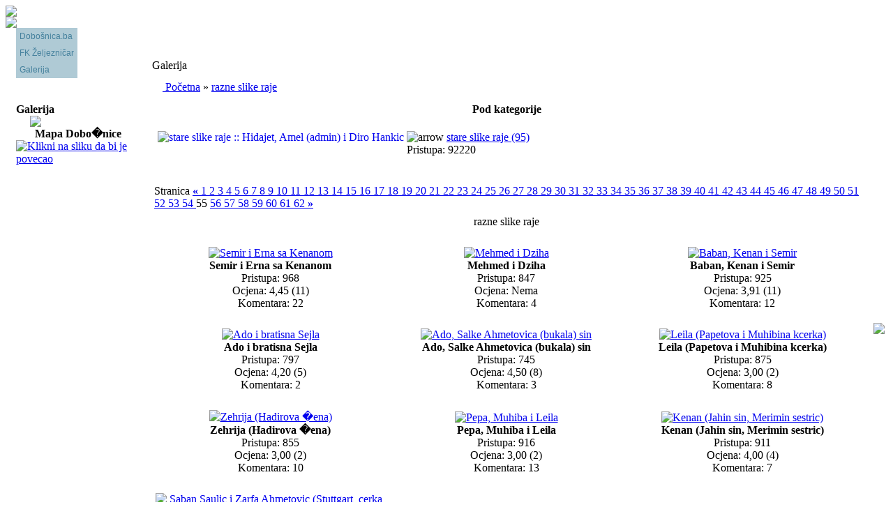

--- FILE ---
content_type: text/html; charset=UTF-8
request_url: http://www.dobosnica.ba/index.php?option=com_ponygallery&func=viewcategory&catid=4&startpage=55&Itemid=37
body_size: 6442
content:
<?xml version="1.0" encoding="iso-8859-2"?><!doctype html public "-//W3C//DTD HTML 4.01 Transitional//EN" "http://www.w3.org/TR/html4/loose.dtd">
<html>
	<head>
						<meta http-equiv="Content-Type" content="text/html; charset=iso-8859-2" />
		<title>stranica svih Doboščana iz Bosne i širom svijeta - Galerija - razne slike raje</title>
<meta name="description" content="Prva stranica Dobošnice..." />
<meta name="keywords" content="Dobosnica, Lukavac, Tuzla, Dobastica, Dubosnica, bosna, bih, tuzlanski kanton, dubostica, lukavac.ba, www.lukavac.ba, mjesna zajednica, dzamija, krusevica, mahala, gnojnica, kod dzamije, donja dobosnica, o.š," />
<meta name="Generator" content="Joomla! - Copyright (C) 2005 - 2007 Open Source Matters. All rights reserved." />
<meta name="robots" content="index, follow" />
<script language="javascript" type="text/javascript" src="http://www.dobosnica.ba/components/com_ponygallery/js/ponyscript.js"></script>
<script language="javascript" type="text/javascript">
<!--
var resizeSpeed = 0;
var resizeJsImage = 1;
var borderSize = 5;
//-->
</script>
	<link rel="shortcut icon" href="http://www.dobosnica.ba/images/favicon.ico" />
			<link rel="stylesheet" type="text/css" href="http://www.dobosnica.ba/templates/styleblue/css/template_css.css">
		<script language="javascript" type="text/javascript" src="http://www.dobosnica.ba/templates/styleblue/javascript/js_popup.js"></script>
<link rel="stylesheet" href="http://www.dobosnica.ba/modules/mod_smo_ajax_shoutbox_css.php" type="text/css" />
<script type="text/javascript" src="http://www.dobosnica.ba/modules/mod_smo_ajax_shoutbox_js.php"></script>
	</head>
	<body class="bodystyle">	
		<div id="site">
		
			<!-- HEADER START -->
			<div id="header"><img border="0" hspace="0" vspace="0" src="http://www.dobosnica.ba/templates/styleblue/images/header.gif"></div>
			<!-- HEADER END -->
			
			<div id="mainpart">	
				<table cellspacing="0" cellpadding="0" class="maintable">
					<tr>
						
						<!-- LEFTMENU START -->
						<td valign="top" class="leftmodul">
							<img border="0" hspace="0" vspace="0" src="http://www.dobosnica.ba/templates/styleblue/images/leftmenu_top.gif">
							
							<table cellspacing="0" cellpadding="0">
								<tr>
									<td width="15">&nbsp;</td>
									<td class="menumodul">
										<!-- MENU MODUL START -->
												<table cellpadding="0" cellspacing="0" class="moduletable">
				<tr>
			<td>
				<script type="text/javaScript" src="modules/mod_swmenufree/transmenu.js"></script>
<style type="text/css">
<!--
.transMenu {
 position:absolute;
 overflow:hidden;
 left:-1000px;
 top:-1000px;
}

.transMenu .content {
 position:absolute;
}

.transMenu .items {
 border: 1px outset #AFCAD5;
 position:relative;
 left:0px; top:0px;
 z-index:2;
}

.transMenu.top .items {
}

.transMenu  td
{

  padding: 5px 5px 5px 5px!important;
 font-size: 12px !important;
 font-family: Arial, Helvetica, sans-serif !important;
 text-align: left !important;
 font-weight: bold !important;
 color: #45819D !important;
}

.transMenu  .item.hover td
{
 color: #FFFFFF!important;
}

.transMenu .item {

 text-decoration: none;
/* this is a hack for mac/ie5, whom incorrectly cascades the border properties of the parent table to each row */

 cursor:pointer;
 cursor:hand;
}

.transMenu .background {

  background-color: #AFCAD5!important;
 position:absolute;
 left:0px; top:0px;
 z-index:1;
 -moz-opacity:0.9;
 filter:alpha(opacity=90)
}

.transMenu .shadowRight {
 position:absolute;
 z-index:3;
 top:3px; width:2px;
 -moz-opacity:0.9;
 filter:alpha(opacity=90);
background-color:#fff;
}

.transMenu .shadowBottom {
 position:absolute;
 z-index:1;
 left:3px; height:2px;
 -moz-opacity:0.9;
 filter:alpha(opacity=90)
}

.transMenu .item.hover {
 background-color: #AFCAD5;
}

.transMenu .item img {
 margin-left:10px;
}

table.menu {
 top: 0px;
 left: 0px;
 position:relative;
 margin:0px;
 border: 0px none #AFCAD5;
}

table.menu a{
 margin:0px;
 padding: 5px 5px 5px 5px;
 display:block;
 position:relative;
}

div.menu a,
div.menu a:visited,
div.menu a:link {
   font-size: 12px;
 font-family: Arial, Helvetica, sans-serif;
 text-align: left;
 font-weight: normal;
 color: #45819D;
 text-decoration: none;
 margin-bottom:0px;
 display:block;
 white-space:nowrap;
}

div.menu td {
 border-right: 0px none #AFCAD5;
 border-top: 0px none #AFCAD5;
 border-left: 0px none #AFCAD5;
  background-color: #AFCAD5;
}

div.menu td.last {
 border-bottom: 0px none #AFCAD5;
}

#menu a.hover   {
 color: #FFFFFF;
 background-color: #AFCAD5;
}


-->
</style>

<div id="wrap" class="menu" align="left">
<table cellspacing="0" cellpadding="0" id="menu" class="menu" > 
<tr> 
<td> 
<a id="menu1" href="http://www.dobosnica.ba/index.php?option=com_frontpage&amp;Itemid=1" >Dobošnica.ba</a></td> 
</tr> 
<tr> 
<td> 
<a id="menu36" href="http://www.dobosnica.ba/index.php?option=com_content&amp;task=view&amp;id=4&amp;Itemid=36" >FK Željezničar</a></td> 
</tr> 
<tr> 
<td class='last'> 
<a id="menu37" href="http://www.dobosnica.ba/index.php?option=com_ponygallery&amp;Itemid=37" >Galerija</a></td> 
</tr> 
</table></div> 

<script type="text/javascript">
<!--
if (TransMenu.isSupported()) {

	var ms = new TransMenuSet(TransMenu.direction.left, 0,0, TransMenu.reference.topRight);
var menu1 = ms.addMenu(document.getElementById("menu1"));
 menu1.addItem("Istorijski pregled", "http://www.dobosnica.ba/index.php?option=com_content&task=view&id=3&Itemid=32", "0");
menu1.addItem("Geografski položaj", "http://www.dobosnica.ba/index.php?option=com_content&task=view&id=2&Itemid=33", "0");
menu1.addItem("Za vrijeme rata", "http://www.dobosnica.ba/index.php?option=com_content&task=view&id=5&Itemid=34", "0");
menu1.addItem("Zašto baš ova stranica", "http://www.dobosnica.ba/index.php?option=com_content&task=view&id=6&Itemid=35", "0");
menu1.addItem("Opis grba", "http://www.dobosnica.ba/index.php?option=com_content&task=view&id=7&Itemid=39", "0");


	function init() {
		if (TransMenu.isSupported()) {
			TransMenu.initialize();
			menu1.onactivate = function() {document.getElementById("menu1").className = "hover"; };
 menu1.ondeactivate = function() {document.getElementById("menu1").className = ""; };
 document.getElementById("menu36").onmouseover = function() {
ms.hideCurrent();
this.className = "hover";
}
document.getElementById("menu36").onmouseout = function() { this.className = ""; }
document.getElementById("menu37").onmouseover = function() {
ms.hideCurrent();
this.className = "hover";
}
document.getElementById("menu37").onmouseout = function() { this.className = ""; }

		}}

		TransMenu.spacerGif = "http://www.dobosnica.ba/modules/mod_swmenufree/images/transmenu/x.gif";                     // path to a transparent spacer gif
		TransMenu.dingbatOn = "http://www.dobosnica.ba/modules/mod_swmenufree/images/transmenu/submenu-on.gif";            // path to the active sub menu dingbat
		TransMenu.dingbatOff = "http://www.dobosnica.ba/modules/mod_swmenufree/images/transmenu/submenu-off.gif";
		TransMenu.sub_indicator = true;

		TransMenu.menuPadding = 0;                             // padding between menu border and items grid
		TransMenu.itemPadding = 0;                             // additional padding around each item
		TransMenu.shadowSize = 2;                              // size of shadow under menu
		TransMenu.shadowOffset = 3;                            // distance shadow should be offset from leading edge
		TransMenu.shadowColor = "#888";                        // color of shadow (transparency is set in CSS)
		TransMenu.shadowPng = "http://www.dobosnica.ba/modules/mod_swmenufree/images/transmenu/grey-40.png";               // a PNG graphic to serve as the shadow for mac IE5
		TransMenu.backgroundColor = "#AFCAD5";                   // color of the background (transparency set in CSS)
		TransMenu.backgroundPng = "http://www.dobosnica.ba/modules/mod_swmenufree/images/transmenu/white-90.png";          // a PNG graphic to server as the background for mac IE5
		TransMenu.hideDelay = 600;                            // number of milliseconds to wait before hiding a menu
		TransMenu.slideTime = 300;


		TransMenu.renderAll();



		if ( typeof window.addEventListener != "undefined" )
		window.addEventListener( "load", init, false );

		// IE
		else if ( typeof window.attachEvent != "undefined" ) {
			window.attachEvent( "onload", init );
			//window.attachEvent( "onunload", disposeAllTabs );
		}

		else {
			if ( window.onload != null ) {
				var oldOnload = window.onload;
				window.onload = function ( e ) {
					oldOnload( e );
					init();
				}
			}
			else
			window.onload = init();
		}

}
-->
</script>
     
    
 			</td>
		</tr>
		</table>
												<!-- MENU MODUL END -->
									</td>
								</tr>
								
																<tr>
									<td>&nbsp;</td>
									<td>
										<br />
										<br />
										<!-- LEFT MODUL START -->
												<table cellpadding="0" cellspacing="0" class="moduletable">
					<tr>
				<th valign="top">
					Galerija				</th>
			</tr>
					<tr>
			<td>
				<center><a href='index.php?option=com_ponygallery&func=detail&id=1414'><img src='http://www.dobosnica.ba/components/com_ponygallery/img_thumbnails//user_268_team.jpg' border='none'></a></center>			</td>
		</tr>
		</table>
				<table cellpadding="0" cellspacing="0" class="moduletable">
					<tr>
				<th valign="top">
					Mapa Dobo�nice				</th>
			</tr>
					<tr>
			<td>
				<a href="javascript:openPopup('http://www.dobosnica.ba/static/popup_mapa.htm',%20'Mapa',%20true,%20800,%20600);"><img src="images/stories/MAPA_DOBOSNICE_150.jpg" alt="Klikni na sliku da bi je povecao" border="0" /></a>
			</td>
		</tr>
		</table>
												<!-- LEFT MODUL END -->
										<br />
										<br />
										<!-- LEFT MODUL START -->
																				<!-- LEFT MODUL END -->
										<br />
										<br />
									</td>
								</tr>
							</table>
							
						</td>
						<!-- LEFTMENU END -->
						
						<!-- MAIN START -->
						<td valign="top" class="mainbody">
							<br />
							<!-- BANNER START -->
														<!-- BANNER END -->
							
							<br />
							<br />

							 
<style>

  .gallery {
      background: ;
      color: ;
  }
          
  .galleryhead {
      font-family: ; 
      font-size: 0pt;
      line-height: 4px;
      font-weight: ;
      text-align:;
      background-color: ;
      color: ;
  }
      
  .gallerypath {
      background-color : ;
      color: ;
  }

  .gallerysectiontableheader {
      font-size: 11px;
      font-weight: normal;
      text-align: center;
      background: ;
      color: ;
      padding: 4px;
  }

  .gallerysectiontableentry {
      background-color : ;
      color: ;
  }

  .gallerysectiontableentry1 {
      background-color : ;
      color: ;
  }

  .gallerysectiontableentry2 {
      background-color : ;
      color: ;
  }

  .smallgm {
      font-family: Tahoma, Verdana, Arial, Helvetica, sans-serif; 
      font-size: 7pt; 
      color: ;
  }

  .smallgsm {
      font-family: Tahoma, Verdana, Arial, Helvetica, sans-serif; 
      font-size: 7pt; 
      color: ;
  }

  .myborder {
      border-width: 0px;
      border-style: dotted; 
      border-color: ;
      padding: 0px;
      margin-right: 4px;
      margin-left: 4px;
      margin-bottom: 4px;
  }

  .noborder {
      border-style: none;
  }


  a.gallerypathway,
  a.gallerypathway:link {
    color: ;
  }

  a.gallerypathway:hover {
    color: ;
  }


/* MotionGallery Styles */

  #motioncontainer {
    margin:0 auto;  /*Uncomment this line if you wish to center the gallery on page */
    width: 0px;/* Set to gallery width, in px or percentage */
    height: 0px;/* Set to gallery height */
  }
  
  #motioncontainer a img {
    border: 1px solid #cccccc; /* Set image border color */
  }
  
  #motioncontainer a:hover img {
    border: 1px solid navy; /* Set image border hover color */
  }
  
  #statusdiv {
    background-color: lightyellow;
    border: 1px solid gray;
    padding: 2px;
    position: absolute; /* Stop Editing Gallery Styles */
    left: -300px;
    visibility: hidden;
  }
  
  #motioncontainer a:hover {
    color: red; /* Dummy definition to overcome IE bug */
  }
/* End MotionGallery Styles */


</style>

<style type="text/css">
<!--
.pngfile, #lightboxImage {
 behavior: url("components/com_ponygallery/js/pngbehavior.htc");
}
#pg_photo_big {
 behavior: url("components/com_ponygallery/js/pngbehavior.htc");
}
-->
</style>
<script language="javascript" type="text/javascript">
<!--
//Config
var pg_ffwrong = "";
var pg_padding = "5";
var pg_filenamewithjs = "0";
var pg_dhtml_border = "#FFFFFF";
var pg_openjs_background = "#C0C0C0";
var pg_disableclick = "1";
var pg_use_code = "1";
var pg_show_title_in_dhtml = "1";
var pg_show_description_in_dhtml = "0";
//Language
var ponygallery_select_category = "Sie m�ssen eine Kategorie ausw�hlen.";
var ponygallery_select_file = "Sie m�ssen mindestens eine Datei ausw�hlen.";
var ponygallery_pic_must_have_title = "Das Bild mu� einen Titel haben";
var ponygallery_filename_double1 = "Identische Dateien!\nIn Feld";
var ponygallery_filename_double2 = "und Feld";
var ponygallery_wrong_filename = "Falscher Dateiname!\nEs sind keine Sonderzeichen erlaubt.";
var ponygallery_wrong_extension = "Falscher Dateityp!\nNur .jpg, .jpeg, .jpe, .gif und .png sind erlaubt.";
var ponygallery_must_have_fname = "Sie m�ssen mindestens ein Bild ausw�hlen.";
var ponygallery_enter_name_email = "Molimo vas unesite ime i email vaseg prijatelja!";
var ponygallery_enter_comment = "Molimo vas unesite jedan komentar";
var ponygallery_enter_code = "Molimo vas unesite kod slike!";
var ponygallery_image = "Slika";
var ponygallery_of = "od";
//-->
</script>
<table width="98%" cellpadding="3" cellspacing="4" border="0" align="center" class="newspane">
  <tr>
    <td class="componentheading">
      Galerija 
    </td>
  </tr>
  <tr>
    <td>
      <table width="100%" border="0" cellspacing="0" cellpadding="3">
        <tr>
          <td class="sectiontableheader" width="100%">
            <a href="http://www.dobosnica.ba/index.php?option=com_ponygallery&amp;Itemid=37">
              <img src="http://www.dobosnica.ba/components/com_ponygallery/images/home.gif" hspace="6" border="0" align="absmiddle" alt="" />
            </a>
            <a href="http://www.dobosnica.ba/index.php?option=com_ponygallery&amp;Itemid=37" >Po&#269;etna</a>
            &raquo; 
            <a href="http://www.dobosnica.ba/index.php?option=com_ponygallery&amp;Itemid=37&amp;func=viewcategory&amp;catid=4" >razne slike raje</a>
           </td>
        </tr>
      </table>
    </td>
  </tr>
  <tr>
    <td>
      <table cellspacing="1" cellpadding="0" border="0" width="100%">
        <tr>
          <th colspan="4" class="sectiontableheader">
            <div align="center">
              Pod kategorije 
            </div>
          </th>
        </tr>
        <tr class="sectiontableentry">
          <td width="50%" valign="top" style="padding:3px;">
          <br />
            <p style="text-align:left; margin-bottom:0px; margin-top:0px; ">
            <a href="http://www.dobosnica.ba/index.php?option=com_ponygallery&amp;Itemid=37&amp;func=viewcategory&amp;catid=12">
              <img src="http://www.dobosnica.ba/components/com_ponygallery/img_thumbnails//upload0_20060516_1395208162.jpg"  align="left" hspace="4" vspace="0" class="myborder" alt="stare slike raje :: Hidajet, Amel (admin) i Diro Hankic" />
            </a>
              <img src="http://www.dobosnica.ba/images/M_images/arrow.png" alt="arrow" />
            <a href="http://www.dobosnica.ba/index.php?option=com_ponygallery&amp;Itemid=37&amp;func=viewcategory&amp;catid=12">
              stare slike raje (95)
            </a>
            <br />
            Pristupa: 92220 
            <br />
             
            </p>

          </td>
        </tr>
      </table>
      <p />
      <table width="100%" border="0">
        <tr>
          <td>
            <div>
              <br />Stranica 
              <a href="http://www.dobosnica.ba/index.php?option=com_ponygallery&amp;func=viewcategory&amp;catid=4&amp;startpage=54&amp;Itemid=37#category">
                <b>&laquo;</b>
              </a>
              <a href="http://www.dobosnica.ba/index.php?option=com_ponygallery&amp;func=viewcategory&amp;catid=4&amp;startpage=1&amp;Itemid=37#category">
                1 
              </a>
              <a href="http://www.dobosnica.ba/index.php?option=com_ponygallery&amp;func=viewcategory&amp;catid=4&amp;startpage=2&amp;Itemid=37#category">
                2 
              </a>
              <a href="http://www.dobosnica.ba/index.php?option=com_ponygallery&amp;func=viewcategory&amp;catid=4&amp;startpage=3&amp;Itemid=37#category">
                3 
              </a>
              <a href="http://www.dobosnica.ba/index.php?option=com_ponygallery&amp;func=viewcategory&amp;catid=4&amp;startpage=4&amp;Itemid=37#category">
                4 
              </a>
              <a href="http://www.dobosnica.ba/index.php?option=com_ponygallery&amp;func=viewcategory&amp;catid=4&amp;startpage=5&amp;Itemid=37#category">
                5 
              </a>
              <a href="http://www.dobosnica.ba/index.php?option=com_ponygallery&amp;func=viewcategory&amp;catid=4&amp;startpage=6&amp;Itemid=37#category">
                6 
              </a>
              <a href="http://www.dobosnica.ba/index.php?option=com_ponygallery&amp;func=viewcategory&amp;catid=4&amp;startpage=7&amp;Itemid=37#category">
                7 
              </a>
              <a href="http://www.dobosnica.ba/index.php?option=com_ponygallery&amp;func=viewcategory&amp;catid=4&amp;startpage=8&amp;Itemid=37#category">
                8 
              </a>
              <a href="http://www.dobosnica.ba/index.php?option=com_ponygallery&amp;func=viewcategory&amp;catid=4&amp;startpage=9&amp;Itemid=37#category">
                9 
              </a>
              <a href="http://www.dobosnica.ba/index.php?option=com_ponygallery&amp;func=viewcategory&amp;catid=4&amp;startpage=10&amp;Itemid=37#category">
                10 
              </a>
              <a href="http://www.dobosnica.ba/index.php?option=com_ponygallery&amp;func=viewcategory&amp;catid=4&amp;startpage=11&amp;Itemid=37#category">
                11 
              </a>
              <a href="http://www.dobosnica.ba/index.php?option=com_ponygallery&amp;func=viewcategory&amp;catid=4&amp;startpage=12&amp;Itemid=37#category">
                12 
              </a>
              <a href="http://www.dobosnica.ba/index.php?option=com_ponygallery&amp;func=viewcategory&amp;catid=4&amp;startpage=13&amp;Itemid=37#category">
                13 
              </a>
              <a href="http://www.dobosnica.ba/index.php?option=com_ponygallery&amp;func=viewcategory&amp;catid=4&amp;startpage=14&amp;Itemid=37#category">
                14 
              </a>
              <a href="http://www.dobosnica.ba/index.php?option=com_ponygallery&amp;func=viewcategory&amp;catid=4&amp;startpage=15&amp;Itemid=37#category">
                15 
              </a>
              <a href="http://www.dobosnica.ba/index.php?option=com_ponygallery&amp;func=viewcategory&amp;catid=4&amp;startpage=16&amp;Itemid=37#category">
                16 
              </a>
              <a href="http://www.dobosnica.ba/index.php?option=com_ponygallery&amp;func=viewcategory&amp;catid=4&amp;startpage=17&amp;Itemid=37#category">
                17 
              </a>
              <a href="http://www.dobosnica.ba/index.php?option=com_ponygallery&amp;func=viewcategory&amp;catid=4&amp;startpage=18&amp;Itemid=37#category">
                18 
              </a>
              <a href="http://www.dobosnica.ba/index.php?option=com_ponygallery&amp;func=viewcategory&amp;catid=4&amp;startpage=19&amp;Itemid=37#category">
                19 
              </a>
              <a href="http://www.dobosnica.ba/index.php?option=com_ponygallery&amp;func=viewcategory&amp;catid=4&amp;startpage=20&amp;Itemid=37#category">
                20 
              </a>
              <a href="http://www.dobosnica.ba/index.php?option=com_ponygallery&amp;func=viewcategory&amp;catid=4&amp;startpage=21&amp;Itemid=37#category">
                21 
              </a>
              <a href="http://www.dobosnica.ba/index.php?option=com_ponygallery&amp;func=viewcategory&amp;catid=4&amp;startpage=22&amp;Itemid=37#category">
                22 
              </a>
              <a href="http://www.dobosnica.ba/index.php?option=com_ponygallery&amp;func=viewcategory&amp;catid=4&amp;startpage=23&amp;Itemid=37#category">
                23 
              </a>
              <a href="http://www.dobosnica.ba/index.php?option=com_ponygallery&amp;func=viewcategory&amp;catid=4&amp;startpage=24&amp;Itemid=37#category">
                24 
              </a>
              <a href="http://www.dobosnica.ba/index.php?option=com_ponygallery&amp;func=viewcategory&amp;catid=4&amp;startpage=25&amp;Itemid=37#category">
                25 
              </a>
              <a href="http://www.dobosnica.ba/index.php?option=com_ponygallery&amp;func=viewcategory&amp;catid=4&amp;startpage=26&amp;Itemid=37#category">
                26 
              </a>
              <a href="http://www.dobosnica.ba/index.php?option=com_ponygallery&amp;func=viewcategory&amp;catid=4&amp;startpage=27&amp;Itemid=37#category">
                27 
              </a>
              <a href="http://www.dobosnica.ba/index.php?option=com_ponygallery&amp;func=viewcategory&amp;catid=4&amp;startpage=28&amp;Itemid=37#category">
                28 
              </a>
              <a href="http://www.dobosnica.ba/index.php?option=com_ponygallery&amp;func=viewcategory&amp;catid=4&amp;startpage=29&amp;Itemid=37#category">
                29 
              </a>
              <a href="http://www.dobosnica.ba/index.php?option=com_ponygallery&amp;func=viewcategory&amp;catid=4&amp;startpage=30&amp;Itemid=37#category">
                30 
              </a>
              <a href="http://www.dobosnica.ba/index.php?option=com_ponygallery&amp;func=viewcategory&amp;catid=4&amp;startpage=31&amp;Itemid=37#category">
                31 
              </a>
              <a href="http://www.dobosnica.ba/index.php?option=com_ponygallery&amp;func=viewcategory&amp;catid=4&amp;startpage=32&amp;Itemid=37#category">
                32 
              </a>
              <a href="http://www.dobosnica.ba/index.php?option=com_ponygallery&amp;func=viewcategory&amp;catid=4&amp;startpage=33&amp;Itemid=37#category">
                33 
              </a>
              <a href="http://www.dobosnica.ba/index.php?option=com_ponygallery&amp;func=viewcategory&amp;catid=4&amp;startpage=34&amp;Itemid=37#category">
                34 
              </a>
              <a href="http://www.dobosnica.ba/index.php?option=com_ponygallery&amp;func=viewcategory&amp;catid=4&amp;startpage=35&amp;Itemid=37#category">
                35 
              </a>
              <a href="http://www.dobosnica.ba/index.php?option=com_ponygallery&amp;func=viewcategory&amp;catid=4&amp;startpage=36&amp;Itemid=37#category">
                36 
              </a>
              <a href="http://www.dobosnica.ba/index.php?option=com_ponygallery&amp;func=viewcategory&amp;catid=4&amp;startpage=37&amp;Itemid=37#category">
                37 
              </a>
              <a href="http://www.dobosnica.ba/index.php?option=com_ponygallery&amp;func=viewcategory&amp;catid=4&amp;startpage=38&amp;Itemid=37#category">
                38 
              </a>
              <a href="http://www.dobosnica.ba/index.php?option=com_ponygallery&amp;func=viewcategory&amp;catid=4&amp;startpage=39&amp;Itemid=37#category">
                39 
              </a>
              <a href="http://www.dobosnica.ba/index.php?option=com_ponygallery&amp;func=viewcategory&amp;catid=4&amp;startpage=40&amp;Itemid=37#category">
                40 
              </a>
              <a href="http://www.dobosnica.ba/index.php?option=com_ponygallery&amp;func=viewcategory&amp;catid=4&amp;startpage=41&amp;Itemid=37#category">
                41 
              </a>
              <a href="http://www.dobosnica.ba/index.php?option=com_ponygallery&amp;func=viewcategory&amp;catid=4&amp;startpage=42&amp;Itemid=37#category">
                42 
              </a>
              <a href="http://www.dobosnica.ba/index.php?option=com_ponygallery&amp;func=viewcategory&amp;catid=4&amp;startpage=43&amp;Itemid=37#category">
                43 
              </a>
              <a href="http://www.dobosnica.ba/index.php?option=com_ponygallery&amp;func=viewcategory&amp;catid=4&amp;startpage=44&amp;Itemid=37#category">
                44 
              </a>
              <a href="http://www.dobosnica.ba/index.php?option=com_ponygallery&amp;func=viewcategory&amp;catid=4&amp;startpage=45&amp;Itemid=37#category">
                45 
              </a>
              <a href="http://www.dobosnica.ba/index.php?option=com_ponygallery&amp;func=viewcategory&amp;catid=4&amp;startpage=46&amp;Itemid=37#category">
                46 
              </a>
              <a href="http://www.dobosnica.ba/index.php?option=com_ponygallery&amp;func=viewcategory&amp;catid=4&amp;startpage=47&amp;Itemid=37#category">
                47 
              </a>
              <a href="http://www.dobosnica.ba/index.php?option=com_ponygallery&amp;func=viewcategory&amp;catid=4&amp;startpage=48&amp;Itemid=37#category">
                48 
              </a>
              <a href="http://www.dobosnica.ba/index.php?option=com_ponygallery&amp;func=viewcategory&amp;catid=4&amp;startpage=49&amp;Itemid=37#category">
                49 
              </a>
              <a href="http://www.dobosnica.ba/index.php?option=com_ponygallery&amp;func=viewcategory&amp;catid=4&amp;startpage=50&amp;Itemid=37#category">
                50 
              </a>
              <a href="http://www.dobosnica.ba/index.php?option=com_ponygallery&amp;func=viewcategory&amp;catid=4&amp;startpage=51&amp;Itemid=37#category">
                51 
              </a>
              <a href="http://www.dobosnica.ba/index.php?option=com_ponygallery&amp;func=viewcategory&amp;catid=4&amp;startpage=52&amp;Itemid=37#category">
                52 
              </a>
              <a href="http://www.dobosnica.ba/index.php?option=com_ponygallery&amp;func=viewcategory&amp;catid=4&amp;startpage=53&amp;Itemid=37#category">
                53 
              </a>
              <a href="http://www.dobosnica.ba/index.php?option=com_ponygallery&amp;func=viewcategory&amp;catid=4&amp;startpage=54&amp;Itemid=37#category">
                54 
              </a>
              55 
              <a href="http://www.dobosnica.ba/index.php?option=com_ponygallery&amp;func=viewcategory&amp;catid=4&amp;startpage=56&amp;Itemid=37#category">
                56 
              </a>
              <a href="http://www.dobosnica.ba/index.php?option=com_ponygallery&amp;func=viewcategory&amp;catid=4&amp;startpage=57&amp;Itemid=37#category">
                57 
              </a>
              <a href="http://www.dobosnica.ba/index.php?option=com_ponygallery&amp;func=viewcategory&amp;catid=4&amp;startpage=58&amp;Itemid=37#category">
                58 
              </a>
              <a href="http://www.dobosnica.ba/index.php?option=com_ponygallery&amp;func=viewcategory&amp;catid=4&amp;startpage=59&amp;Itemid=37#category">
                59 
              </a>
              <a href="http://www.dobosnica.ba/index.php?option=com_ponygallery&amp;func=viewcategory&amp;catid=4&amp;startpage=60&amp;Itemid=37#category">
                60 
              </a>
              <a href="http://www.dobosnica.ba/index.php?option=com_ponygallery&amp;func=viewcategory&amp;catid=4&amp;startpage=61&amp;Itemid=37#category">
                61 
              </a>
              <a href="http://www.dobosnica.ba/index.php?option=com_ponygallery&amp;func=viewcategory&amp;catid=4&amp;startpage=62&amp;Itemid=37#category">
                62 
              </a>
              <a href="http://www.dobosnica.ba/index.php?option=com_ponygallery&amp;func=viewcategory&amp;catid=4&amp;startpage=56&amp;Itemid=37#category">
                <b>&raquo;</b>
              </a>
            </div>
          </td>
        </tr>
      </table>
      <table  class="sectiontableentry2" width="100%" border="0" cellspacing="1" cellpadding="4">
        <tr>
          <td colspan="3" class="sectiontableheader" width="100%">
            <div align="center">
              razne slike raje 
            </div>
          </td>
        </tr>
        <a name="category"></a>
        <tr>
          <td class="sectiontableentry" width="33%"  align="center" valign="bottom">
            <div align="center">
              <br />
              <a href="http://www.dobosnica.ba/index.php?option=com_ponygallery&amp;Itemid=37&amp;func=detail&amp;id=259">
                <img src="http://www.dobosnica.ba/components/com_ponygallery/img_thumbnails//upload10_20060424_1705642045.jpg" class="noborder" alt="Semir i Erna sa Kenanom"  />
              </a>
              <br /><b>Semir i Erna sa Kenanom</b>
              <br />Pristupa: 968 
              <br />Ocjena: 4,45 (11) 
              <br />Komentara: 22 
            </div>
          </td>
          <td class="sectiontableentry" width="33%"  align="center" valign="bottom">
            <div align="center">
              <br />
              <a href="http://www.dobosnica.ba/index.php?option=com_ponygallery&amp;Itemid=37&amp;func=detail&amp;id=255">
                <img src="http://www.dobosnica.ba/components/com_ponygallery/img_thumbnails//upload6_20060424_2007164539.jpg" class="noborder" alt="Mehmed i Dziha"  />
              </a>
              <br /><b>Mehmed i Dziha</b>
              <br />Pristupa: 847 
              <br />Ocjena: Nema 
              <br />Komentara: 4 
            </div>
          </td>
          <td class="sectiontableentry" width="33%"  align="center" valign="bottom">
            <div align="center">
              <br />
              <a href="http://www.dobosnica.ba/index.php?option=com_ponygallery&amp;Itemid=37&amp;func=detail&amp;id=252">
                <img src="http://www.dobosnica.ba/components/com_ponygallery/img_thumbnails//upload3_20060424_1286279922.jpg" class="noborder" alt="Baban, Kenan i Semir"  />
              </a>
              <br /><b>Baban, Kenan i Semir</b>
              <br />Pristupa: 925 
              <br />Ocjena: 3,91 (11) 
              <br />Komentara: 12 
            </div>
          </td>
        </tr>
        <tr>
          <td class="sectiontableentry" width="33%"  align="center" valign="bottom">
            <div align="center">
              <br />
              <a href="http://www.dobosnica.ba/index.php?option=com_ponygallery&amp;Itemid=37&amp;func=detail&amp;id=251">
                <img src="http://www.dobosnica.ba/components/com_ponygallery/img_thumbnails//upload2_20060424_1713370891.jpg" class="noborder" alt="Ado i bratisna Sejla"  />
              </a>
              <br /><b>Ado i bratisna Sejla</b>
              <br />Pristupa: 797 
              <br />Ocjena: 4,20 (5) 
              <br />Komentara: 2 
            </div>
          </td>
          <td class="sectiontableentry" width="33%"  align="center" valign="bottom">
            <div align="center">
              <br />
              <a href="http://www.dobosnica.ba/index.php?option=com_ponygallery&amp;Itemid=37&amp;func=detail&amp;id=250">
                <img src="http://www.dobosnica.ba/components/com_ponygallery/img_thumbnails//upload1_20060424_1963460882.jpg" class="noborder" alt="Ado, Salke Ahmetovica (bukala) sin"  />
              </a>
              <br /><b>Ado, Salke Ahmetovica (bukala) sin</b>
              <br />Pristupa: 745 
              <br />Ocjena: 4,50 (8) 
              <br />Komentara: 3 
            </div>
          </td>
          <td class="sectiontableentry" width="33%"  align="center" valign="bottom">
            <div align="center">
              <br />
              <a href="http://www.dobosnica.ba/index.php?option=com_ponygallery&amp;Itemid=37&amp;func=detail&amp;id=249">
                <img src="http://www.dobosnica.ba/components/com_ponygallery/img_thumbnails//upload0_20060424_1361300542.jpg" class="noborder" alt="Leila (Papetova i Muhibina kcerka)"  />
              </a>
              <br /><b>Leila (Papetova i Muhibina kcerka)</b>
              <br />Pristupa: 875 
              <br />Ocjena: 3,00 (2) 
              <br />Komentara: 8 
            </div>
          </td>
        </tr>
        <tr>
          <td class="sectiontableentry" width="33%"  align="center" valign="bottom">
            <div align="center">
              <br />
              <a href="http://www.dobosnica.ba/index.php?option=com_ponygallery&amp;Itemid=37&amp;func=detail&amp;id=248">
                <img src="http://www.dobosnica.ba/components/com_ponygallery/img_thumbnails//upload4_20060418_1735759696.jpg" class="noborder" alt="Zehrija (Hadirova �ena)"  />
              </a>
              <br /><b>Zehrija (Hadirova �ena)</b>
              <br />Pristupa: 855 
              <br />Ocjena: 3,00 (2) 
              <br />Komentara: 10 
            </div>
          </td>
          <td class="sectiontableentry" width="33%"  align="center" valign="bottom">
            <div align="center">
              <br />
              <a href="http://www.dobosnica.ba/index.php?option=com_ponygallery&amp;Itemid=37&amp;func=detail&amp;id=247">
                <img src="http://www.dobosnica.ba/components/com_ponygallery/img_thumbnails//upload3_20060418_1222522431.jpg" class="noborder" alt="Pepa, Muhiba i Leila"  />
              </a>
              <br /><b>Pepa, Muhiba i Leila</b>
              <br />Pristupa: 916 
              <br />Ocjena: 3,00 (2) 
              <br />Komentara: 13 
            </div>
          </td>
          <td class="sectiontableentry" width="33%"  align="center" valign="bottom">
            <div align="center">
              <br />
              <a href="http://www.dobosnica.ba/index.php?option=com_ponygallery&amp;Itemid=37&amp;func=detail&amp;id=244">
                <img src="http://www.dobosnica.ba/components/com_ponygallery/img_thumbnails//upload0_20060418_1257026011.jpg" class="noborder" alt="Kenan (Jahin sin, Merimin sestric)"  />
              </a>
              <br /><b>Kenan (Jahin sin, Merimin sestric)</b>
              <br />Pristupa: 911 
              <br />Ocjena: 4,00 (4) 
              <br />Komentara: 7 
            </div>
          </td>
        </tr>
        <tr>
          <td class="sectiontableentry" width="33%"  align="center" valign="bottom">
            <div align="center">
              <br />
              <a href="http://www.dobosnica.ba/index.php?option=com_ponygallery&amp;Itemid=37&amp;func=detail&amp;id=212">
                <img src="http://www.dobosnica.ba/components/com_ponygallery/img_thumbnails//tn_DSC04616_resize.jpg" class="noborder" alt="Saban Saulic i Zarfa Ahmetovic (Stuttgart, cerka od Salke)"  />
              </a>
              <br /><b>Saban Saulic i Zarfa Ahmetovic (Stuttgart, cerka od Salke)</b>
              <br />Pristupa: 1062 
              <br />Ocjena: 4,73 (15) 
              <br />Komentara: 12 
            </div>
          </td>
          <td class="sectiontableentry" width="33%"  align="center" valign="bottom">
            <div align="center">
              <br />
              <a href="http://www.dobosnica.ba/index.php?option=com_ponygallery&amp;Itemid=37&amp;func=detail&amp;id=210">
                <img src="http://www.dobosnica.ba/components/com_ponygallery/img_thumbnails//upload4_20060411_1609721762.jpg" class="noborder" alt="Vrijedni Kojo"  />
              </a>
              <br /><b>Vrijedni Kojo</b>
              <br />Pristupa: 1000 
              <br />Ocjena: 3,67 (3) 
              <br />Komentara: 26 
            </div>
          </td>
          <td class="sectiontableentry" width="33%"  align="center" valign="bottom">
            <div align="center">
              <br />
              <a href="http://www.dobosnica.ba/index.php?option=com_ponygallery&amp;Itemid=37&amp;func=detail&amp;id=209">
                <img src="http://www.dobosnica.ba/components/com_ponygallery/img_thumbnails//upload3_20060411_1401120225.jpg" class="noborder" alt="Kojo i Carli"  />
              </a>
              <br /><b>Kojo i Carli</b>
              <br />Pristupa: 927 
              <br />Ocjena: Nema 
              <br />Komentara: 21 
            </div>
          </td>
        </tr>
        <tr>
          <td colspan="3">&nbsp;
          </td>
        </tr>
      </table>
    </td>
  </tr>
  <tr>
    <td align = "right">
      <div align="center">
        <div style="visibility:hidden;">
          Version 2.4.0, BUILD 20070806 
        </div>
      </div>
    </td>
  </tr>
</table>
                                                        <br />

							<!-- BOTTOM-MODULE START -->
														<!-- BOTTOM-MODULE END -->

						</td>
						<!-- MAIN END -->
						
						<td width="20"><img width="20" src="http://www.dobosnica.ba/templates/styleblue/images/spacer.gif"></td>
						
											</tr>
				</table>
			</div>
			<table>
					
				<!-- FOOTER START -->
				<tr>
					<td class="footer">
						concept & design by melko
					</td>
				</tr>
				<!-- FOOTER END -->
					
			</table>
		</div>
	</body>
</html><!-- 1769780267 -->